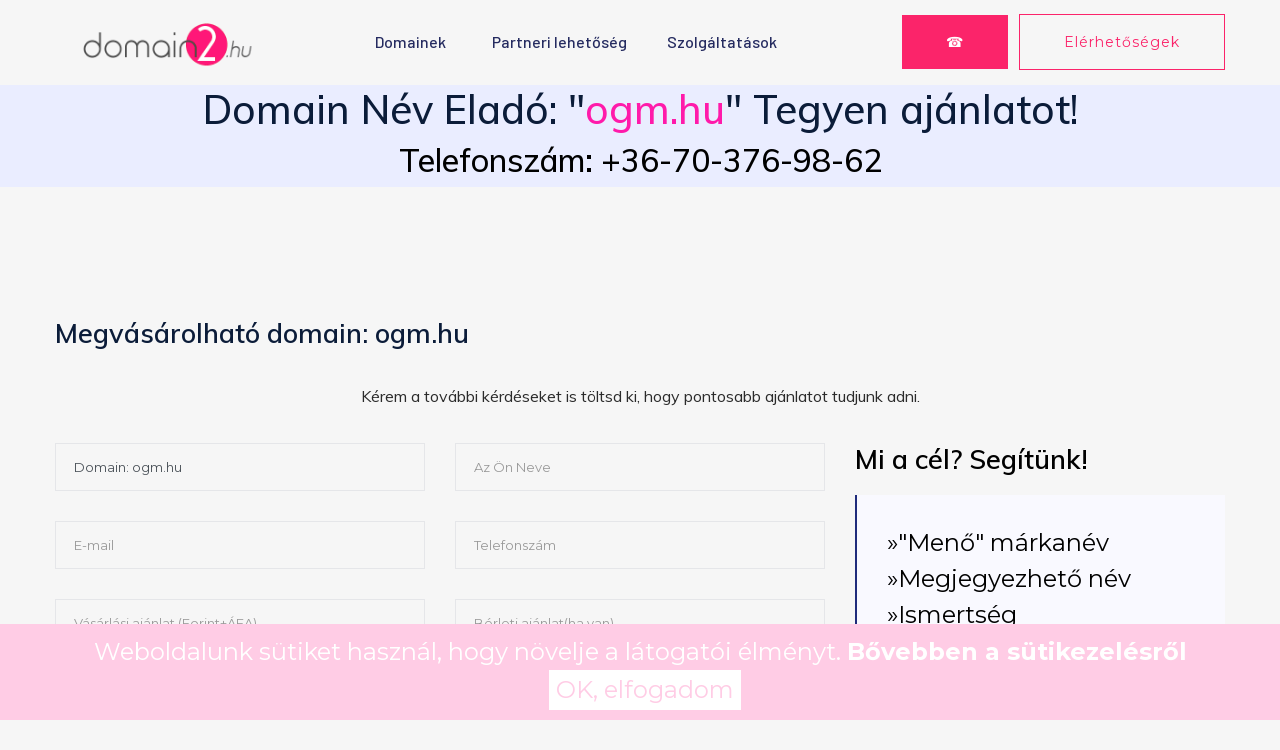

--- FILE ---
content_type: text/html; charset=UTF-8
request_url: https://domain2.hu/ogm.hu
body_size: 6358
content:
<!doctype html>
<html class="no-js" lang="zxx">
    <head>
        <meta charset="utf-8">
        <meta http-equiv="x-ua-compatible" content="ie=edge">
         <title>Domain2.hu A domain piactér</title>
        <meta name="description" content="">
        <meta name="viewport" content="width=device-width, initial-scale=1">
        <link rel="manifest" href="site.webmanifest">
		<link rel="shortcut icon" type="image/x-icon" href="https://domain2.hu/assets/img/favicon.ico">

		<!-- CSS here -->
            <link rel="stylesheet" href="https://domain2.hu/assets/css/bootstrap.min.css">
            <link rel="stylesheet" href="https://domain2.hu/assets/css/owl.carousel.min.css">
            <link rel="stylesheet" href="https://domain2.hu/assets/css/flaticon.css">
            <link rel="stylesheet" href="https://domain2.hu/assets/css/price_rangs.css">
            <link rel="stylesheet" href="https://domain2.hu/assets/css/slicknav.css">
            <link rel="stylesheet" href="https://domain2.hu/assets/css/animate.min.css">
            <link rel="stylesheet" href="https://domain2.hu/assets/css/magnific-popup.css">
            <link rel="stylesheet" href="https://domain2.hu/assets/css/fontawesome-all.min.css">
            <link rel="stylesheet" href="https://domain2.hu/assets/css/themify-icons.css">
            <link rel="stylesheet" href="https://domain2.hu/assets/css/slick.css">
            <link rel="stylesheet" href="https://domain2.hu/assets/css/nice-select.css">
            <link rel="stylesheet" href="https://domain2.hu/assets/css/style.css">

	<script type="text/javascript">
		var cookie_popup = (function(){
			var settings = {
				text: "Weboldalunk sütiket használ, hogy növelje a látogatói élményt.",
				url: "https://domain2.hu/adatvedelmi",
				caption: "Bővebben a sütikezelésről",
				button: "OK, elfogadom",
				background: "#FFCCE5",
				color: "white"
			}
			return settings;
		})();
	</script>
	<script type="text/javascript" src="https://domain2.hu/cookie-popup.js"></script>

   <script async src="https://pagead2.googlesyndication.com/pagead/js/adsbygoogle.js?client=ca-pub-4631098767999358"
     crossorigin="anonymous"></script>

   </head>


   </head>

   <body>
    <!-- Preloader Start -->
    <div id="preloader-active">
        <div class="preloader d-flex align-items-center justify-content-center">
            <div class="preloader-inner position-relative">
                <div class="preloader-circle"></div>
                <div class="preloader-img pere-text">
                    <img src="https://domain2.hu/images/logo2.png" alt="">
                </div>
            </div>
        </div>
    </div>
    <!-- Preloader Start -->
    <header>
        <!-- Header Start -->
       <div class="header-area header-transparrent">
           <div class="headder-top header-sticky">
                <div class="container">
                    <div class="row align-items-center">
                        <div class="col-lg-3 col-md-2">
                            <!-- Logo -->
                            <div class="logo">
                                <a href="https://domain2.hu"><img style="max-width: 220px" src="https://domain2.hu/images/logo2.png" alt=""></a>
                            </div>  
                        </div>
                        <div class="col-lg-9 col-md-9">
                            <div class="menu-wrapper">
                                <!-- Main-menu -->
                                <div class="main-menu">
                                    <nav class="d-none d-lg-block">
                                        <ul id="navigation">
                                            <li><a href="https://domain2.hu">Domainek</a></li>
                                            <li><a href="https://domain2.hu/partnereknek">Partneri lehetőség</a>
											<li><a href="https://domain2.hu/szolgaltatasok">Szolgáltatások</a>
											</li>
                                        </ul>
                                    </nav>
                                </div>          
                                <!-- Header-btn -->
                                <div class="header-btn d-none f-right d-lg-block">
								<a href="tel:+36703769862" id="phonenum2"  onmouseover="$(this).text('+3670-376-98-62');" onmouseout="$(this).text('☎');" class="btn head-btn1">☎</a>
                                    <a href="https://domain2.hu/contact" class="btn head-btn2">Elérhetőségek</a>
                                </div>
                            </div>
                        </div>
                        <!-- Mobile Menu -->
                        <div class="col-12">
                            <div class="mobile_menu d-block d-lg-none"></div>
                        </div>
                    </div>
                </div>
           </div>
       </div>
        <!-- Header End -->
    </header>

	
<style>
/* Webfont */
@import 'https://fonts.googleapis.com/css?family=Montserrat:400,700';

body {
  background-color: #f6f6f6;
  font-size: 24px;
  font-family: 'Montserrat', Helvetica Neue, Helvetica, sans-serif;
}

p {
  text-align: center;
  margin: 2em;
  color: #2b2b2b;
}
</style>


<script>
var el = document.getElementById('seconds');


    total = el.innerHTML,
    timeinterval = setInterval(function () {
        total = --total;

		if(total>1000)
		{
			return null;
		}
	
        el.textContent = total;
        if (total <= 0) {
            clearInterval(timeinterval);
             window.location = '';
        }
    }, 1000);
</script>



					<script src="https://ajax.googleapis.com/ajax/libs/jquery/2.1.1/jquery.min.js"></script>
					
					<script src='https://www.google.com/recaptcha/api.js?render=6LfDJdUbAAAAACbJ_eCuu0T5fHd_T9FadJquQnCb'></script>
						<script>  
							
							function submitform(event) {
								event.preventDefault();
								
								alldata_is_ok = true;
								
								if($("#formi input[name=r_name]").val() == ""){
									$("#formi input[name=r_name]").css('border-color', '#ff2a2a');
									alldata_is_ok = false;
								} else {
									$("#formi input[name=r_name]").css('border-color', '#ccc');
								}
								
								if($("#formi input[name=r_tel]").val() == ""){
									$("#formi input[name=r_tel]").css('border-color', '#ff2a2a');
									alldata_is_ok = false;
								} else {
									$("#formi input[name=r_tel]").css('border-color', '#ccc');
								}
								
								if($("#formi input[name=r_ajanlat_vasarlas]").val() == ""){
									$("#formi input[name=r_ajanlat_vasarlas]").css('border-color', '#ff2a2a');
									alldata_is_ok = false;
								} else {
									$("#formi input[name=r_ajanlat_vasarlas]").css('border-color', '#ccc');
								}
								
								if(!$("#formi #r_adatvedelmi").is(':checked')){
									$("#formi #r_adatvedelmi").parent().css('background-color', '#ffa9a9');
									alldata_is_ok = false;
									
								} else {
									$("#formi #r_adatvedelmi").parent().css('background-color', '#fff');
									
								}
								
								if(alldata_is_ok) {
								
								grecaptcha.ready(function() {
								  grecaptcha.execute('6LfDJdUbAAAAACbJ_eCuu0T5fHd_T9FadJquQnCb', {action: 'send_dom_mail'}).then(function(token) {
									  
									   $('#formi').prepend('<input type="hidden" name="token" value="' + token + '">');
										$('#formi').prepend('<input type="hidden" name="action" value="send_dom_mail">');
										
										
										$('#formi').unbind('submit').submit();
										
								  });
								});
								
								}
								
							}
							
							
							  
							
						
							function formSubmit(response) {
							  // submit the form
							}
						</script>	


	<script>
	


const digitalruby_exitpopup_options =
{
	element_id: '',
	background_element_id: '',
	top_only: false,
	click_outside_to_close: true,
	delay: 2000,
	path_regex: '',
	will_show: null,
	
	// internal
	delay_expired: false
};

function digitalruby_exitpopup_reset_flag()
{
	localStorage.setItem('digitalruby.exitpopup.can_show', '1');
}

function digitalruby_exitpopup_get(id, callback)
{
	var domEl = document.getElementById(id);
	if (domEl != null)
	{
		callback(domEl);
	}
}

function digitalruby_show_exit_popup()
{
	if (!digitalruby_exitpopup_options.delay_expired ||
		localStorage.getItem('digitalruby.exitpopup.can_show', '1') == '0')
	{
		return;
	}
	
	if (digitalruby_exitpopup_options.will_show != null)
	{
		const result = digitalruby_exitpopup_options.will_show();
		if (result === false)
		{
			return;
		}
	}
	
	localStorage.setItem('digitalruby.exitpopup.can_show', '0');
	digitalruby_exitpopup_get(digitalruby_exitpopup_options.background_element_id, function(e)
	{
		e.style.display = 'block';
	});
	digitalruby_exitpopup_get(digitalruby_exitpopup_options.element_id, function(e)
	{
		e.style.display = 'block';
	});
}

function digitalruby_hide_exit_popup()
{
	digitalruby_exitpopup_get(digitalruby_exitpopup_options.element_id, function(e)
	{
		e.style.display = 'none';
	});
	digitalruby_exitpopup_get(digitalruby_exitpopup_options.background_element_id, function(e)
	{
		e.style.display = 'none';
	});
}

// internal
{
	setTimeout(function()
	{
		const pre = digitalruby_exitpopup_options.path_regex;
		if (pre != null && pre != '')
		{
			const loc = window.location.pathname;
			const re = new RegExp(pre);
			if (!re.test(loc))
			{
				console.log("Path does not match filter, exit popup will not be initialized");
				return;
			}
		}
		
		function digitalruby_mouse_out(event)
		{
			//console.log('mouse out ' + event.clientX + ' ' + event.clientY);		
			if
			(
				// if exit through top bar
				event.clientY <= 1 ||
				// or exit somewhere else and we are allowing exit anywhere
				!digitalruby_exitpopup_options.top_only
			)
			{
				digitalruby_show_exit_popup();
			}
		}
		
		function digitalruby_mouse_click(event)
		{
			digitalruby_exitpopup_get(digitalruby_exitpopup_options.element_id, function(e)
			{
				if (e.style.display == 'block')
				{
					const rect = e.getBoundingClientRect();
					if (event.clientX >= rect.left &&
						event.clientX <= rect.right &&
						event.clientY >= rect.top &&
						event.clientY <= rect.bottom)
					{
						// in popup, ignore
					}
					else if (digitalruby_exitpopup_options.click_outside_to_close)
					{
						digitalruby_hide_exit_popup();
					}
				}
			});
		}

		//document.addEventListener("mouseout", digitalruby_mouse_out);
		document.documentElement.addEventListener("mouseleave", digitalruby_mouse_out);
		document.documentElement.addEventListener("click", digitalruby_mouse_click);
	
		if (digitalruby_exitpopup_options.delay > 0)
		{
			setTimeout(function()
			{
				digitalruby_exitpopup_options.delay_expired = true;
			}, digitalruby_exitpopup_options.delay);
		}
		else
		{
			digitalruby_exitpopup_options.delay_expired = true;
		}
		
	}, 100);
}


	
	
  const opt = digitalruby_exitpopup_options;
  // popup ID
  opt.element_id = 'digitalruby_exitpopup_div';
  // background ID
  opt.background_element_id = 'digitalruby_exitpopup_div_background'; 
  // true = detect exit intent only if the mouse is moved on the top address bar
  opt.top_only = false;
  // whether to close the popup on click outside
  opt.click_outside_to_close = true; 
  // time to wait before trigger the exit intent detecting
  opt.delay = 1000;
  // ignore specific pages
  opt.path_regex = '';
  // execute a callback before the popup shows
  opt.will_show = function()
  {
    console.log('popup showing');
  };

</script>


		
		
		<main>


    <div style="max-height: 200px">
            <!-- Mobile Menu -->
           
                <div  data-background="assets/img/hero/h1_hero2.jpg">
                    <div class="container">
                        <div class="row">
                            <div class="col-xl-12 col-lg-12 col-md-12">
                                <div class="hero__caption" style="text-align: center !important;">
                                    <h1>Domain Név Eladó: "<font color="#FF1AAA">ogm.hu</font>"  Tegyen ajánlatot!</h1>
									<h1><h2><a href="tel:+36703769862"><font color="black">Telefonszám: +36-70-376-98-62</font></a></h2></h1>
                                </div>
                            </div>
                        </div>
                        <!-- Search Box -->
   
                    </div>
                </div>
          
        </div>
        <!-- slider Area End-->










		
		
		
		
		
		





<section class="contact-section">	
            <div class="container">
                <div class=" d-sm-block mb-5 pb-4">


                <div class="row">
                    <div class="col-sm-12">
					
                        <h2 class="contact-title">Megvásárolható domain: ogm.hu</h2>
						
						<p>Kérem a további kérdéseket is töltsd ki, hogy pontosabb ajánlatot tudjunk adni. </p>
                    </div>
		


<div class="col-lg-8">

<form method="POST" id="formi" class="form-contact contact_form" id="contactForm" novalidate="novalidate">


      


	  <div class="row">
                                <div class="col-sm-6">
  <div class="form-group">
									


		<input required value="Domain: ogm.hu" type="text" class="form-control" placeholder="" name="r_domain"  disabled />
		
		</div>
	</div>
	
	

	<div class="col-sm-6"> 
           <div class="form-group">
									
		
		<input  required type="text" class="form-control" placeholder="Az Ön Neve" id="r_name" name="r_name" />
	
		
	</div></div>
	<div class="col-sm-6"> 
 <div class="form-group">
		<input   type="email" class="form-control" placeholder="E-mail" id="r_email" name="r_email" />
		</div>
	
	</div>
		
	
	



<div class="col-sm-6"> 
 <div class="form-group">
		<input   required type="text" class="form-control" placeholder="Telefonszám" id="r_tel"  name="r_tel" />	</div>
		
	
	</div>


<div class="col-sm-6"> 
 <div class="form-group">
		<input required type="number" class="form-control" placeholder="Vásárlási ajánlat (Forint+ÁFA)" name="r_ajanlat_vasarlas"  id="r_ajanlat_vasarlas" />
		
		</div>
	</div>	

<div class="col-sm-6"> 
 <div class="form-group">
		<input  type="number" class="form-control"placeholder="Bérleti ajánlat(ha van)" name="r_ajanlat_berles" id="r_ajanlat_berles" />
		</div>
	</div>	

	
<div class="col-sm-12"> 
 <div class="form-group">
		<textarea type="text" class="form-control" style="resize: vertical !important;height:100px !important;" name="r_ajanlat" placeholder="Ajánlat részletei"></textarea>
		
		</div>
	</div>
	

<div class="col-sm-6"> 
 <div class="form-group"><label>
		<a href='https://domain2.hu/adatvedelmi'><font color="black">Adatvédelmi nyilatkozat</a> elfogadása*</font></label>
		<br />
		<small  class="form-text text-muted">Az űrlap elküldése nem kötelezi semmire, az adatokat bizalmasan kezeljük</small>
		</div>
	</div>		
		
		
<div class="col-sm-6"> 
 <div class="form-group">
		<input  required type="checkbox" id="r_adatvedelmi" />
		</div>
	</div>				




	
<style>
	div.g-recaptcha div {
		margin: 0 auto;
	}
</style>
<div class="col-sm-12"> 
 <div class="form-group"> 


	  <button  id="osbutt" class="btn btn-primary"
value="1"  name="r_sendmail_button" type="submit" onclick="submitform(event)" >Elküldés</button>	
</div> 
	  

</div> 
</div>
</form>
</div>



 



<div class="col-lg-4">

<a target="_blank" href="https://domain2.hu/szolgaltatasok">
 <h2 class="contact-title"><font color="black">Mi a cél? Segítünk!</font></h2>
 <blockquote class="generic-blockquote">
 <ul>	
	<li><font color="black">»"Menő" márkanév</font></li>
	<li><font color="black">»Megjegyezhető név</font></li>
	<li><font color="black">»Ismertség</font></li>
	<li><font color="black">»Több ügyfél</font></li>
	<li><font color="black">»Több látogató</font></li>
	<li><font color="black">»SEO</font></li>
	<li><font color="black">»Hatékonyabb PPC</font></li>
 </ul>
 </blockquote>
 </a>
 
</div>
	</div>


	</div> </div> 
				

<script>

function onsubmit_check()
{
	if(!$("#r_adatvedelmi").is(':checked') || $("#r_name").is(":empty") || $("#r_email").is(":empty") || $("#r_tel").is(":empty"))
	{
		//alert("Nincs minden kitöltve.");
		//return false;
	}
	else 
	{
		
		 $("#hiddenbutton").show();
		//return true;
		//onSubmit();
	}


}

</script>			
			
</div>



	</div></div>	
	

	
		</section> 
		
		


		

<div class="online-cv cv-bg section-overly pt-90 pb-120" data-background="assets/img/gallery/cv_bg.jpg" style="background-image: url(&quot;assets/img/gallery/cv_bg.jpg&quot;);">
            <div class="container">
                <div class="row justify-content-center">
                    <div class="col-xl-10">
                        <div class="cv-caption text-center">
                            
                            <p class="pera2">Elakadtál a domain kiválasztásában? Segítünk!</p>
                            <a href="https://domain2.hu/uj/contact" class="border-btn2 border-btn4">Kapcsolat</a>
                        </div>
                    </div>
                </div>
            </div>
        </div>
		
		</main>
		
		
		
<div id="digitalruby_exitpopup_div" style="width: 80% !important;height:80% !important;">
 
 <h1 style="text-align: center !important"> Biztos hagyod, hogy másé legyen a  "ogm.hu</font>" domain név? ne hagyd elúszni! 
</h1>
									<h1 style="text-align: center !important"><a href="tel:+36703769862"><font color="black">Hívj minket! +36-70-376-98-62
									</font></a></h1>
                              
  <!-- Close Button OPTIONAL --><br /><br />
  <p style="text-align: center !important">
  <input type="button" class="genric-btn success radius" value="Vissza" onclick="digitalruby_hide_exit_popup();" /></p>
</div>



<style>
#digitalruby_exitpopup_div {
  display: none;
  position: fixed;
  z-index: 999;
  padding: 2rem;
  background-color: #FF1AAA;
  color: #FFFFFF;
  left: 50%;
  top: 50%;
  transform: translate(-50%, -50%);
  width: 80%;
  height: 80%;
  filter: drop-shadow(0px 0px 10px black);
}
#digitalruby_exitpopup_div_background {
  display: none;
  position: fixed;
  background-color: rgba(20, 20, 20, 0.5);
  z-index: 0;
  transform: translate(0%, 0%);
  left: 0;
  top: 0;
  width: 80%;
  height: 80%;
}
</style>


<script>
$( document ).ready(function() {

digitalruby_exitpopup_reset_flag();
 

});
</script>



<div id="digitalruby_exitpopup_div_background"></div>
   <footer>
        <!-- Footer Start-->
        <div class="footer-area footer-bg footer-padding">
            <div class="container">
                <div class="row d-flex justify-content-between">
                    <div class="col-xl-3 col-lg-3 col-md-4 col-sm-6">
                       
                    </div>
                    <div class="col-xl-3 col-lg-3 col-md-4 col-sm-5">
                        <div class="single-footer-caption mb-50">
                            <div class="footer-tittle">
                                <h4>Elérhetőségek</h4>
                                <ul>
                                    <li>
                              
                                    </li>
                                    <li><a href="tel:+36703769862">Tel : +36 70 376 9862</a></li>
									 <li><a href="https://domain2.hu/contact">E-mail</a></li>
                                 
                                </ul>
                            </div>

                        </div>
                    </div>
	
                    <div class="col-xl-3 col-lg-3 col-md-4 col-sm-5">
                        <div class="single-footer-caption mb-50">
                            <div class="footer-tittle">
                                <h4>Értesítés</h4>
                                <ul>
                                    <li>
                              
                                    </li>
                                    <li><a href="https://domain2.hu/rss">RSS</a></li>
								
                                 
                                </ul>
                            </div>

                        </div>
                    </div>
                    <div class="col-xl-3 col-lg-3 col-md-4 col-sm-5">
                        <div class="single-footer-caption mb-50">
                            <div class="footer-tittle">
                                <h4>Feltételek</h4>
                                <ul>
                                    <li>
                              
                                    </li>
                                    <li><a href="https://domain2.hu/adatvedelmi">Adatvédelmi Nyilatkozat</a></li>
									  <li><a href="https://domain2.hu/aszf">ÁSZF</a></li>
                                 
                                </ul>
                            </div>

                        </div>
                    </div>



                </div>
               <!--  -->

            </div>
        </div>
        <!-- footer-bottom area -->
        <div class="footer-bottom-area footer-bg">
            <div class="container">
                <div class="footer-border">
                     <div class="row d-flex justify-content-between align-items-center">
                         <div class="col-xl-10 col-lg-10 ">
                             <div class="footer-copy-right">
                                 <p><!-- Link back to Colorlib can't be removed. Template is licensed under CC BY 3.0. -->
  Copyright &copy;<script>document.write(new Date().getFullYear());</script>
  <!-- Link back to Colorlib can't be removed. Template is licensed under CC BY 3.0. --></p>
                             </div>
                         </div>
						 
						 
                         <div class="col-xl-2 col-lg-2">
                             <div class="footer-social f-right">
                                 <a href="https://www.facebook.com/people/Domain2hu/100044458183145/"><i class="fab fa-facebook-f"></i></a>
								 
								                              </div>
                         </div>
						 
                     </div>
                </div>
            </div>
        </div>
        <!-- Footer End-->
    </footer>

  <!-- JS here -->
	
		<!-- All JS Custom Plugins Link Here here -->
        <script src="https://domain2.hu/assets/js/vendor/modernizr-3.5.0.min.js"></script>
		<!-- Jquery, Popper, Bootstrap -->
		<script src="https://domain2.hu/assets/js/vendor/jquery-1.12.4.min.js"></script>
        <script src="https://domain2.hu/assets/js/popper.min.js"></script>
        <script src="https://domain2.hu/assets/js/bootstrap.min.js"></script>
	    <!-- Jquery Mobile Menu -->
        <script src="https://domain2.hu/assets/js/jquery.slicknav.min.js"></script>

		<!-- Jquery Slick , Owl-Carousel Plugins -->
        <script src="https://domain2.hu/assets/js/owl.carousel.min.js"></script>
        <script src="https://domain2.hu/assets/js/slick.min.js"></script>
        <script src="https://domain2.hu/assets/js/price_rangs.js"></script>
        
		<!-- One Page, Animated-HeadLin -->
        <script src="https://domain2.hu/assets/js/wow.min.js"></script>
		<script src="https://domain2.hu/assets/js/animated.headline.js"></script>
        <script src="https://domain2.hu/assets/js/jquery.magnific-popup.js"></script>

		<!-- Scrollup, nice-select, sticky -->
        <script src="https://domain2.hu/assets/js/jquery.scrollUp.min.js"></script>
        <script src="https://domain2.hu/assets/js/jquery.nice-select.min.js"></script>
		<script src="https://domain2.hu/assets/js/jquery.sticky.js"></script>
        
        <!-- contact js -->
        <script src="https://domain2.hu/assets/js/contact.js"></script>
        <script src="https://domain2.hu/assets/js/jquery.form.js"></script>
        <script src="https://domain2.hu/assets/js/jquery.validate.min.js"></script>
        <script src="https://domain2.hu/assets/js/mail-script.js"></script>
        <script src="https://domain2.hu/assets/js/jquery.ajaxchimp.min.js"></script>
        
		<!-- Jquery Plugins, main Jquery -->	
        <script src="https://domain2.hu/assets/js/plugins.js"></script>
        <script src="https://domain2.hu/assets/js/main.js"></script>
        
    </body>
</html>

--- FILE ---
content_type: text/html; charset=utf-8
request_url: https://www.google.com/recaptcha/api2/anchor?ar=1&k=6LfDJdUbAAAAACbJ_eCuu0T5fHd_T9FadJquQnCb&co=aHR0cHM6Ly9kb21haW4yLmh1OjQ0Mw..&hl=en&v=N67nZn4AqZkNcbeMu4prBgzg&size=invisible&anchor-ms=20000&execute-ms=30000&cb=dbh3nydmjvg
body_size: 49013
content:
<!DOCTYPE HTML><html dir="ltr" lang="en"><head><meta http-equiv="Content-Type" content="text/html; charset=UTF-8">
<meta http-equiv="X-UA-Compatible" content="IE=edge">
<title>reCAPTCHA</title>
<style type="text/css">
/* cyrillic-ext */
@font-face {
  font-family: 'Roboto';
  font-style: normal;
  font-weight: 400;
  font-stretch: 100%;
  src: url(//fonts.gstatic.com/s/roboto/v48/KFO7CnqEu92Fr1ME7kSn66aGLdTylUAMa3GUBHMdazTgWw.woff2) format('woff2');
  unicode-range: U+0460-052F, U+1C80-1C8A, U+20B4, U+2DE0-2DFF, U+A640-A69F, U+FE2E-FE2F;
}
/* cyrillic */
@font-face {
  font-family: 'Roboto';
  font-style: normal;
  font-weight: 400;
  font-stretch: 100%;
  src: url(//fonts.gstatic.com/s/roboto/v48/KFO7CnqEu92Fr1ME7kSn66aGLdTylUAMa3iUBHMdazTgWw.woff2) format('woff2');
  unicode-range: U+0301, U+0400-045F, U+0490-0491, U+04B0-04B1, U+2116;
}
/* greek-ext */
@font-face {
  font-family: 'Roboto';
  font-style: normal;
  font-weight: 400;
  font-stretch: 100%;
  src: url(//fonts.gstatic.com/s/roboto/v48/KFO7CnqEu92Fr1ME7kSn66aGLdTylUAMa3CUBHMdazTgWw.woff2) format('woff2');
  unicode-range: U+1F00-1FFF;
}
/* greek */
@font-face {
  font-family: 'Roboto';
  font-style: normal;
  font-weight: 400;
  font-stretch: 100%;
  src: url(//fonts.gstatic.com/s/roboto/v48/KFO7CnqEu92Fr1ME7kSn66aGLdTylUAMa3-UBHMdazTgWw.woff2) format('woff2');
  unicode-range: U+0370-0377, U+037A-037F, U+0384-038A, U+038C, U+038E-03A1, U+03A3-03FF;
}
/* math */
@font-face {
  font-family: 'Roboto';
  font-style: normal;
  font-weight: 400;
  font-stretch: 100%;
  src: url(//fonts.gstatic.com/s/roboto/v48/KFO7CnqEu92Fr1ME7kSn66aGLdTylUAMawCUBHMdazTgWw.woff2) format('woff2');
  unicode-range: U+0302-0303, U+0305, U+0307-0308, U+0310, U+0312, U+0315, U+031A, U+0326-0327, U+032C, U+032F-0330, U+0332-0333, U+0338, U+033A, U+0346, U+034D, U+0391-03A1, U+03A3-03A9, U+03B1-03C9, U+03D1, U+03D5-03D6, U+03F0-03F1, U+03F4-03F5, U+2016-2017, U+2034-2038, U+203C, U+2040, U+2043, U+2047, U+2050, U+2057, U+205F, U+2070-2071, U+2074-208E, U+2090-209C, U+20D0-20DC, U+20E1, U+20E5-20EF, U+2100-2112, U+2114-2115, U+2117-2121, U+2123-214F, U+2190, U+2192, U+2194-21AE, U+21B0-21E5, U+21F1-21F2, U+21F4-2211, U+2213-2214, U+2216-22FF, U+2308-230B, U+2310, U+2319, U+231C-2321, U+2336-237A, U+237C, U+2395, U+239B-23B7, U+23D0, U+23DC-23E1, U+2474-2475, U+25AF, U+25B3, U+25B7, U+25BD, U+25C1, U+25CA, U+25CC, U+25FB, U+266D-266F, U+27C0-27FF, U+2900-2AFF, U+2B0E-2B11, U+2B30-2B4C, U+2BFE, U+3030, U+FF5B, U+FF5D, U+1D400-1D7FF, U+1EE00-1EEFF;
}
/* symbols */
@font-face {
  font-family: 'Roboto';
  font-style: normal;
  font-weight: 400;
  font-stretch: 100%;
  src: url(//fonts.gstatic.com/s/roboto/v48/KFO7CnqEu92Fr1ME7kSn66aGLdTylUAMaxKUBHMdazTgWw.woff2) format('woff2');
  unicode-range: U+0001-000C, U+000E-001F, U+007F-009F, U+20DD-20E0, U+20E2-20E4, U+2150-218F, U+2190, U+2192, U+2194-2199, U+21AF, U+21E6-21F0, U+21F3, U+2218-2219, U+2299, U+22C4-22C6, U+2300-243F, U+2440-244A, U+2460-24FF, U+25A0-27BF, U+2800-28FF, U+2921-2922, U+2981, U+29BF, U+29EB, U+2B00-2BFF, U+4DC0-4DFF, U+FFF9-FFFB, U+10140-1018E, U+10190-1019C, U+101A0, U+101D0-101FD, U+102E0-102FB, U+10E60-10E7E, U+1D2C0-1D2D3, U+1D2E0-1D37F, U+1F000-1F0FF, U+1F100-1F1AD, U+1F1E6-1F1FF, U+1F30D-1F30F, U+1F315, U+1F31C, U+1F31E, U+1F320-1F32C, U+1F336, U+1F378, U+1F37D, U+1F382, U+1F393-1F39F, U+1F3A7-1F3A8, U+1F3AC-1F3AF, U+1F3C2, U+1F3C4-1F3C6, U+1F3CA-1F3CE, U+1F3D4-1F3E0, U+1F3ED, U+1F3F1-1F3F3, U+1F3F5-1F3F7, U+1F408, U+1F415, U+1F41F, U+1F426, U+1F43F, U+1F441-1F442, U+1F444, U+1F446-1F449, U+1F44C-1F44E, U+1F453, U+1F46A, U+1F47D, U+1F4A3, U+1F4B0, U+1F4B3, U+1F4B9, U+1F4BB, U+1F4BF, U+1F4C8-1F4CB, U+1F4D6, U+1F4DA, U+1F4DF, U+1F4E3-1F4E6, U+1F4EA-1F4ED, U+1F4F7, U+1F4F9-1F4FB, U+1F4FD-1F4FE, U+1F503, U+1F507-1F50B, U+1F50D, U+1F512-1F513, U+1F53E-1F54A, U+1F54F-1F5FA, U+1F610, U+1F650-1F67F, U+1F687, U+1F68D, U+1F691, U+1F694, U+1F698, U+1F6AD, U+1F6B2, U+1F6B9-1F6BA, U+1F6BC, U+1F6C6-1F6CF, U+1F6D3-1F6D7, U+1F6E0-1F6EA, U+1F6F0-1F6F3, U+1F6F7-1F6FC, U+1F700-1F7FF, U+1F800-1F80B, U+1F810-1F847, U+1F850-1F859, U+1F860-1F887, U+1F890-1F8AD, U+1F8B0-1F8BB, U+1F8C0-1F8C1, U+1F900-1F90B, U+1F93B, U+1F946, U+1F984, U+1F996, U+1F9E9, U+1FA00-1FA6F, U+1FA70-1FA7C, U+1FA80-1FA89, U+1FA8F-1FAC6, U+1FACE-1FADC, U+1FADF-1FAE9, U+1FAF0-1FAF8, U+1FB00-1FBFF;
}
/* vietnamese */
@font-face {
  font-family: 'Roboto';
  font-style: normal;
  font-weight: 400;
  font-stretch: 100%;
  src: url(//fonts.gstatic.com/s/roboto/v48/KFO7CnqEu92Fr1ME7kSn66aGLdTylUAMa3OUBHMdazTgWw.woff2) format('woff2');
  unicode-range: U+0102-0103, U+0110-0111, U+0128-0129, U+0168-0169, U+01A0-01A1, U+01AF-01B0, U+0300-0301, U+0303-0304, U+0308-0309, U+0323, U+0329, U+1EA0-1EF9, U+20AB;
}
/* latin-ext */
@font-face {
  font-family: 'Roboto';
  font-style: normal;
  font-weight: 400;
  font-stretch: 100%;
  src: url(//fonts.gstatic.com/s/roboto/v48/KFO7CnqEu92Fr1ME7kSn66aGLdTylUAMa3KUBHMdazTgWw.woff2) format('woff2');
  unicode-range: U+0100-02BA, U+02BD-02C5, U+02C7-02CC, U+02CE-02D7, U+02DD-02FF, U+0304, U+0308, U+0329, U+1D00-1DBF, U+1E00-1E9F, U+1EF2-1EFF, U+2020, U+20A0-20AB, U+20AD-20C0, U+2113, U+2C60-2C7F, U+A720-A7FF;
}
/* latin */
@font-face {
  font-family: 'Roboto';
  font-style: normal;
  font-weight: 400;
  font-stretch: 100%;
  src: url(//fonts.gstatic.com/s/roboto/v48/KFO7CnqEu92Fr1ME7kSn66aGLdTylUAMa3yUBHMdazQ.woff2) format('woff2');
  unicode-range: U+0000-00FF, U+0131, U+0152-0153, U+02BB-02BC, U+02C6, U+02DA, U+02DC, U+0304, U+0308, U+0329, U+2000-206F, U+20AC, U+2122, U+2191, U+2193, U+2212, U+2215, U+FEFF, U+FFFD;
}
/* cyrillic-ext */
@font-face {
  font-family: 'Roboto';
  font-style: normal;
  font-weight: 500;
  font-stretch: 100%;
  src: url(//fonts.gstatic.com/s/roboto/v48/KFO7CnqEu92Fr1ME7kSn66aGLdTylUAMa3GUBHMdazTgWw.woff2) format('woff2');
  unicode-range: U+0460-052F, U+1C80-1C8A, U+20B4, U+2DE0-2DFF, U+A640-A69F, U+FE2E-FE2F;
}
/* cyrillic */
@font-face {
  font-family: 'Roboto';
  font-style: normal;
  font-weight: 500;
  font-stretch: 100%;
  src: url(//fonts.gstatic.com/s/roboto/v48/KFO7CnqEu92Fr1ME7kSn66aGLdTylUAMa3iUBHMdazTgWw.woff2) format('woff2');
  unicode-range: U+0301, U+0400-045F, U+0490-0491, U+04B0-04B1, U+2116;
}
/* greek-ext */
@font-face {
  font-family: 'Roboto';
  font-style: normal;
  font-weight: 500;
  font-stretch: 100%;
  src: url(//fonts.gstatic.com/s/roboto/v48/KFO7CnqEu92Fr1ME7kSn66aGLdTylUAMa3CUBHMdazTgWw.woff2) format('woff2');
  unicode-range: U+1F00-1FFF;
}
/* greek */
@font-face {
  font-family: 'Roboto';
  font-style: normal;
  font-weight: 500;
  font-stretch: 100%;
  src: url(//fonts.gstatic.com/s/roboto/v48/KFO7CnqEu92Fr1ME7kSn66aGLdTylUAMa3-UBHMdazTgWw.woff2) format('woff2');
  unicode-range: U+0370-0377, U+037A-037F, U+0384-038A, U+038C, U+038E-03A1, U+03A3-03FF;
}
/* math */
@font-face {
  font-family: 'Roboto';
  font-style: normal;
  font-weight: 500;
  font-stretch: 100%;
  src: url(//fonts.gstatic.com/s/roboto/v48/KFO7CnqEu92Fr1ME7kSn66aGLdTylUAMawCUBHMdazTgWw.woff2) format('woff2');
  unicode-range: U+0302-0303, U+0305, U+0307-0308, U+0310, U+0312, U+0315, U+031A, U+0326-0327, U+032C, U+032F-0330, U+0332-0333, U+0338, U+033A, U+0346, U+034D, U+0391-03A1, U+03A3-03A9, U+03B1-03C9, U+03D1, U+03D5-03D6, U+03F0-03F1, U+03F4-03F5, U+2016-2017, U+2034-2038, U+203C, U+2040, U+2043, U+2047, U+2050, U+2057, U+205F, U+2070-2071, U+2074-208E, U+2090-209C, U+20D0-20DC, U+20E1, U+20E5-20EF, U+2100-2112, U+2114-2115, U+2117-2121, U+2123-214F, U+2190, U+2192, U+2194-21AE, U+21B0-21E5, U+21F1-21F2, U+21F4-2211, U+2213-2214, U+2216-22FF, U+2308-230B, U+2310, U+2319, U+231C-2321, U+2336-237A, U+237C, U+2395, U+239B-23B7, U+23D0, U+23DC-23E1, U+2474-2475, U+25AF, U+25B3, U+25B7, U+25BD, U+25C1, U+25CA, U+25CC, U+25FB, U+266D-266F, U+27C0-27FF, U+2900-2AFF, U+2B0E-2B11, U+2B30-2B4C, U+2BFE, U+3030, U+FF5B, U+FF5D, U+1D400-1D7FF, U+1EE00-1EEFF;
}
/* symbols */
@font-face {
  font-family: 'Roboto';
  font-style: normal;
  font-weight: 500;
  font-stretch: 100%;
  src: url(//fonts.gstatic.com/s/roboto/v48/KFO7CnqEu92Fr1ME7kSn66aGLdTylUAMaxKUBHMdazTgWw.woff2) format('woff2');
  unicode-range: U+0001-000C, U+000E-001F, U+007F-009F, U+20DD-20E0, U+20E2-20E4, U+2150-218F, U+2190, U+2192, U+2194-2199, U+21AF, U+21E6-21F0, U+21F3, U+2218-2219, U+2299, U+22C4-22C6, U+2300-243F, U+2440-244A, U+2460-24FF, U+25A0-27BF, U+2800-28FF, U+2921-2922, U+2981, U+29BF, U+29EB, U+2B00-2BFF, U+4DC0-4DFF, U+FFF9-FFFB, U+10140-1018E, U+10190-1019C, U+101A0, U+101D0-101FD, U+102E0-102FB, U+10E60-10E7E, U+1D2C0-1D2D3, U+1D2E0-1D37F, U+1F000-1F0FF, U+1F100-1F1AD, U+1F1E6-1F1FF, U+1F30D-1F30F, U+1F315, U+1F31C, U+1F31E, U+1F320-1F32C, U+1F336, U+1F378, U+1F37D, U+1F382, U+1F393-1F39F, U+1F3A7-1F3A8, U+1F3AC-1F3AF, U+1F3C2, U+1F3C4-1F3C6, U+1F3CA-1F3CE, U+1F3D4-1F3E0, U+1F3ED, U+1F3F1-1F3F3, U+1F3F5-1F3F7, U+1F408, U+1F415, U+1F41F, U+1F426, U+1F43F, U+1F441-1F442, U+1F444, U+1F446-1F449, U+1F44C-1F44E, U+1F453, U+1F46A, U+1F47D, U+1F4A3, U+1F4B0, U+1F4B3, U+1F4B9, U+1F4BB, U+1F4BF, U+1F4C8-1F4CB, U+1F4D6, U+1F4DA, U+1F4DF, U+1F4E3-1F4E6, U+1F4EA-1F4ED, U+1F4F7, U+1F4F9-1F4FB, U+1F4FD-1F4FE, U+1F503, U+1F507-1F50B, U+1F50D, U+1F512-1F513, U+1F53E-1F54A, U+1F54F-1F5FA, U+1F610, U+1F650-1F67F, U+1F687, U+1F68D, U+1F691, U+1F694, U+1F698, U+1F6AD, U+1F6B2, U+1F6B9-1F6BA, U+1F6BC, U+1F6C6-1F6CF, U+1F6D3-1F6D7, U+1F6E0-1F6EA, U+1F6F0-1F6F3, U+1F6F7-1F6FC, U+1F700-1F7FF, U+1F800-1F80B, U+1F810-1F847, U+1F850-1F859, U+1F860-1F887, U+1F890-1F8AD, U+1F8B0-1F8BB, U+1F8C0-1F8C1, U+1F900-1F90B, U+1F93B, U+1F946, U+1F984, U+1F996, U+1F9E9, U+1FA00-1FA6F, U+1FA70-1FA7C, U+1FA80-1FA89, U+1FA8F-1FAC6, U+1FACE-1FADC, U+1FADF-1FAE9, U+1FAF0-1FAF8, U+1FB00-1FBFF;
}
/* vietnamese */
@font-face {
  font-family: 'Roboto';
  font-style: normal;
  font-weight: 500;
  font-stretch: 100%;
  src: url(//fonts.gstatic.com/s/roboto/v48/KFO7CnqEu92Fr1ME7kSn66aGLdTylUAMa3OUBHMdazTgWw.woff2) format('woff2');
  unicode-range: U+0102-0103, U+0110-0111, U+0128-0129, U+0168-0169, U+01A0-01A1, U+01AF-01B0, U+0300-0301, U+0303-0304, U+0308-0309, U+0323, U+0329, U+1EA0-1EF9, U+20AB;
}
/* latin-ext */
@font-face {
  font-family: 'Roboto';
  font-style: normal;
  font-weight: 500;
  font-stretch: 100%;
  src: url(//fonts.gstatic.com/s/roboto/v48/KFO7CnqEu92Fr1ME7kSn66aGLdTylUAMa3KUBHMdazTgWw.woff2) format('woff2');
  unicode-range: U+0100-02BA, U+02BD-02C5, U+02C7-02CC, U+02CE-02D7, U+02DD-02FF, U+0304, U+0308, U+0329, U+1D00-1DBF, U+1E00-1E9F, U+1EF2-1EFF, U+2020, U+20A0-20AB, U+20AD-20C0, U+2113, U+2C60-2C7F, U+A720-A7FF;
}
/* latin */
@font-face {
  font-family: 'Roboto';
  font-style: normal;
  font-weight: 500;
  font-stretch: 100%;
  src: url(//fonts.gstatic.com/s/roboto/v48/KFO7CnqEu92Fr1ME7kSn66aGLdTylUAMa3yUBHMdazQ.woff2) format('woff2');
  unicode-range: U+0000-00FF, U+0131, U+0152-0153, U+02BB-02BC, U+02C6, U+02DA, U+02DC, U+0304, U+0308, U+0329, U+2000-206F, U+20AC, U+2122, U+2191, U+2193, U+2212, U+2215, U+FEFF, U+FFFD;
}
/* cyrillic-ext */
@font-face {
  font-family: 'Roboto';
  font-style: normal;
  font-weight: 900;
  font-stretch: 100%;
  src: url(//fonts.gstatic.com/s/roboto/v48/KFO7CnqEu92Fr1ME7kSn66aGLdTylUAMa3GUBHMdazTgWw.woff2) format('woff2');
  unicode-range: U+0460-052F, U+1C80-1C8A, U+20B4, U+2DE0-2DFF, U+A640-A69F, U+FE2E-FE2F;
}
/* cyrillic */
@font-face {
  font-family: 'Roboto';
  font-style: normal;
  font-weight: 900;
  font-stretch: 100%;
  src: url(//fonts.gstatic.com/s/roboto/v48/KFO7CnqEu92Fr1ME7kSn66aGLdTylUAMa3iUBHMdazTgWw.woff2) format('woff2');
  unicode-range: U+0301, U+0400-045F, U+0490-0491, U+04B0-04B1, U+2116;
}
/* greek-ext */
@font-face {
  font-family: 'Roboto';
  font-style: normal;
  font-weight: 900;
  font-stretch: 100%;
  src: url(//fonts.gstatic.com/s/roboto/v48/KFO7CnqEu92Fr1ME7kSn66aGLdTylUAMa3CUBHMdazTgWw.woff2) format('woff2');
  unicode-range: U+1F00-1FFF;
}
/* greek */
@font-face {
  font-family: 'Roboto';
  font-style: normal;
  font-weight: 900;
  font-stretch: 100%;
  src: url(//fonts.gstatic.com/s/roboto/v48/KFO7CnqEu92Fr1ME7kSn66aGLdTylUAMa3-UBHMdazTgWw.woff2) format('woff2');
  unicode-range: U+0370-0377, U+037A-037F, U+0384-038A, U+038C, U+038E-03A1, U+03A3-03FF;
}
/* math */
@font-face {
  font-family: 'Roboto';
  font-style: normal;
  font-weight: 900;
  font-stretch: 100%;
  src: url(//fonts.gstatic.com/s/roboto/v48/KFO7CnqEu92Fr1ME7kSn66aGLdTylUAMawCUBHMdazTgWw.woff2) format('woff2');
  unicode-range: U+0302-0303, U+0305, U+0307-0308, U+0310, U+0312, U+0315, U+031A, U+0326-0327, U+032C, U+032F-0330, U+0332-0333, U+0338, U+033A, U+0346, U+034D, U+0391-03A1, U+03A3-03A9, U+03B1-03C9, U+03D1, U+03D5-03D6, U+03F0-03F1, U+03F4-03F5, U+2016-2017, U+2034-2038, U+203C, U+2040, U+2043, U+2047, U+2050, U+2057, U+205F, U+2070-2071, U+2074-208E, U+2090-209C, U+20D0-20DC, U+20E1, U+20E5-20EF, U+2100-2112, U+2114-2115, U+2117-2121, U+2123-214F, U+2190, U+2192, U+2194-21AE, U+21B0-21E5, U+21F1-21F2, U+21F4-2211, U+2213-2214, U+2216-22FF, U+2308-230B, U+2310, U+2319, U+231C-2321, U+2336-237A, U+237C, U+2395, U+239B-23B7, U+23D0, U+23DC-23E1, U+2474-2475, U+25AF, U+25B3, U+25B7, U+25BD, U+25C1, U+25CA, U+25CC, U+25FB, U+266D-266F, U+27C0-27FF, U+2900-2AFF, U+2B0E-2B11, U+2B30-2B4C, U+2BFE, U+3030, U+FF5B, U+FF5D, U+1D400-1D7FF, U+1EE00-1EEFF;
}
/* symbols */
@font-face {
  font-family: 'Roboto';
  font-style: normal;
  font-weight: 900;
  font-stretch: 100%;
  src: url(//fonts.gstatic.com/s/roboto/v48/KFO7CnqEu92Fr1ME7kSn66aGLdTylUAMaxKUBHMdazTgWw.woff2) format('woff2');
  unicode-range: U+0001-000C, U+000E-001F, U+007F-009F, U+20DD-20E0, U+20E2-20E4, U+2150-218F, U+2190, U+2192, U+2194-2199, U+21AF, U+21E6-21F0, U+21F3, U+2218-2219, U+2299, U+22C4-22C6, U+2300-243F, U+2440-244A, U+2460-24FF, U+25A0-27BF, U+2800-28FF, U+2921-2922, U+2981, U+29BF, U+29EB, U+2B00-2BFF, U+4DC0-4DFF, U+FFF9-FFFB, U+10140-1018E, U+10190-1019C, U+101A0, U+101D0-101FD, U+102E0-102FB, U+10E60-10E7E, U+1D2C0-1D2D3, U+1D2E0-1D37F, U+1F000-1F0FF, U+1F100-1F1AD, U+1F1E6-1F1FF, U+1F30D-1F30F, U+1F315, U+1F31C, U+1F31E, U+1F320-1F32C, U+1F336, U+1F378, U+1F37D, U+1F382, U+1F393-1F39F, U+1F3A7-1F3A8, U+1F3AC-1F3AF, U+1F3C2, U+1F3C4-1F3C6, U+1F3CA-1F3CE, U+1F3D4-1F3E0, U+1F3ED, U+1F3F1-1F3F3, U+1F3F5-1F3F7, U+1F408, U+1F415, U+1F41F, U+1F426, U+1F43F, U+1F441-1F442, U+1F444, U+1F446-1F449, U+1F44C-1F44E, U+1F453, U+1F46A, U+1F47D, U+1F4A3, U+1F4B0, U+1F4B3, U+1F4B9, U+1F4BB, U+1F4BF, U+1F4C8-1F4CB, U+1F4D6, U+1F4DA, U+1F4DF, U+1F4E3-1F4E6, U+1F4EA-1F4ED, U+1F4F7, U+1F4F9-1F4FB, U+1F4FD-1F4FE, U+1F503, U+1F507-1F50B, U+1F50D, U+1F512-1F513, U+1F53E-1F54A, U+1F54F-1F5FA, U+1F610, U+1F650-1F67F, U+1F687, U+1F68D, U+1F691, U+1F694, U+1F698, U+1F6AD, U+1F6B2, U+1F6B9-1F6BA, U+1F6BC, U+1F6C6-1F6CF, U+1F6D3-1F6D7, U+1F6E0-1F6EA, U+1F6F0-1F6F3, U+1F6F7-1F6FC, U+1F700-1F7FF, U+1F800-1F80B, U+1F810-1F847, U+1F850-1F859, U+1F860-1F887, U+1F890-1F8AD, U+1F8B0-1F8BB, U+1F8C0-1F8C1, U+1F900-1F90B, U+1F93B, U+1F946, U+1F984, U+1F996, U+1F9E9, U+1FA00-1FA6F, U+1FA70-1FA7C, U+1FA80-1FA89, U+1FA8F-1FAC6, U+1FACE-1FADC, U+1FADF-1FAE9, U+1FAF0-1FAF8, U+1FB00-1FBFF;
}
/* vietnamese */
@font-face {
  font-family: 'Roboto';
  font-style: normal;
  font-weight: 900;
  font-stretch: 100%;
  src: url(//fonts.gstatic.com/s/roboto/v48/KFO7CnqEu92Fr1ME7kSn66aGLdTylUAMa3OUBHMdazTgWw.woff2) format('woff2');
  unicode-range: U+0102-0103, U+0110-0111, U+0128-0129, U+0168-0169, U+01A0-01A1, U+01AF-01B0, U+0300-0301, U+0303-0304, U+0308-0309, U+0323, U+0329, U+1EA0-1EF9, U+20AB;
}
/* latin-ext */
@font-face {
  font-family: 'Roboto';
  font-style: normal;
  font-weight: 900;
  font-stretch: 100%;
  src: url(//fonts.gstatic.com/s/roboto/v48/KFO7CnqEu92Fr1ME7kSn66aGLdTylUAMa3KUBHMdazTgWw.woff2) format('woff2');
  unicode-range: U+0100-02BA, U+02BD-02C5, U+02C7-02CC, U+02CE-02D7, U+02DD-02FF, U+0304, U+0308, U+0329, U+1D00-1DBF, U+1E00-1E9F, U+1EF2-1EFF, U+2020, U+20A0-20AB, U+20AD-20C0, U+2113, U+2C60-2C7F, U+A720-A7FF;
}
/* latin */
@font-face {
  font-family: 'Roboto';
  font-style: normal;
  font-weight: 900;
  font-stretch: 100%;
  src: url(//fonts.gstatic.com/s/roboto/v48/KFO7CnqEu92Fr1ME7kSn66aGLdTylUAMa3yUBHMdazQ.woff2) format('woff2');
  unicode-range: U+0000-00FF, U+0131, U+0152-0153, U+02BB-02BC, U+02C6, U+02DA, U+02DC, U+0304, U+0308, U+0329, U+2000-206F, U+20AC, U+2122, U+2191, U+2193, U+2212, U+2215, U+FEFF, U+FFFD;
}

</style>
<link rel="stylesheet" type="text/css" href="https://www.gstatic.com/recaptcha/releases/N67nZn4AqZkNcbeMu4prBgzg/styles__ltr.css">
<script nonce="O6ZElsRSCR5Ft-BRl-RMVw" type="text/javascript">window['__recaptcha_api'] = 'https://www.google.com/recaptcha/api2/';</script>
<script type="text/javascript" src="https://www.gstatic.com/recaptcha/releases/N67nZn4AqZkNcbeMu4prBgzg/recaptcha__en.js" nonce="O6ZElsRSCR5Ft-BRl-RMVw">
      
    </script></head>
<body><div id="rc-anchor-alert" class="rc-anchor-alert"></div>
<input type="hidden" id="recaptcha-token" value="[base64]">
<script type="text/javascript" nonce="O6ZElsRSCR5Ft-BRl-RMVw">
      recaptcha.anchor.Main.init("[\x22ainput\x22,[\x22bgdata\x22,\x22\x22,\[base64]/[base64]/[base64]/ZyhXLGgpOnEoW04sMjEsbF0sVywwKSxoKSxmYWxzZSxmYWxzZSl9Y2F0Y2goayl7RygzNTgsVyk/[base64]/[base64]/[base64]/[base64]/[base64]/[base64]/[base64]/bmV3IEJbT10oRFswXSk6dz09Mj9uZXcgQltPXShEWzBdLERbMV0pOnc9PTM/bmV3IEJbT10oRFswXSxEWzFdLERbMl0pOnc9PTQ/[base64]/[base64]/[base64]/[base64]/[base64]\\u003d\x22,\[base64]\x22,\x22HyrCmWlqeMK0fMO1LijCvMOfw7dTD3PDilomfsKZw7HDisK8JcO4N8OGI8Kuw6XCh0/DoBzDjsKEaMKpwrJSwoPDkTBcbUDDhz/CoF5ofkttwrjDrkLCrMOULyfCkMKucMKFXMKGVXvChcKDwqrDqcKmNCzClGzDvn8Kw43Cn8Knw4LClMKCwohsTSDCvcKiwrh7DcOSw6/DsR3DvsOowpHDtVZ+asO8wpEzNcKcwpDCvkNNCF/[base64]/DimvCnMKewp/[base64]/Dy/Ck8KOAsKqw6fDqhTCkCXDm8OOHSYiwrvDuMO1Zj0bw6JRwrEpGMOUwrJGAcK1woPDowbChxAzPcKEw7/CoxFJw7/[base64]/DvcOhcWtgw6wvwo1aw50pw4MkL8K6wrbCgjRAFsK8MMOLw4HDvcKFJwPCkEHCmcOKOsKrZlbChcOxwo7DusOhaWbDu38EwqQ/w7PCmEVcwqgIWw/DmsKrHMOawr3CoyQjwoR7fBHCoBPClzItPcO4BzDDuWDDoWHDrMKLKMKOYEDDusOkIn0kXMKze3bCusKIcMOsRsOhwqhiaiDDr8KZK8OSPcOKwobDlcORwr3DmmPCpWwtJsKybUbDgMKOwoYmwqvCn8K4wonCtzIxw4RPwobDtm/Diwl+NQwbNMO+w4jDs8ONWcKxWMOdYsOrRh5zZBxML8KUwqVXRXjDsMOxwpDCjk0Tw5/CsntjAsKZbTLDvMKPw4nDkMOMdQZ7FMKSLlrCnzUZw7rDgsKTNcOYw7nDlAXCpkPDhjnDtijCjcOQw4XCqsK+w4glwovDiE/CmMKhPAQtw5YowqPDl8OGwobCgcO6wqVowqnDgMKiD2bCuiXCm1lTOcOId8OHNWxiA1jDjEQZw7kFwrfDgX46wrkHw71cKDjDnMKLwqHDusOgQ8OSIcOULlfDqV7CoEPCi8KnEVDChcKwKjciwrXCmS7DicKqwpLCnG7CuhQVwppoVMOoRX8EwqkfFw/ChMKPw49aw6MOfCnDm3JOwqoGwqDCu0PDjsKgw4drBx7DtTbChsKjF8OGw5t4w70+OsOtw6PCgkPDpB3DjcOvZcOHaH/DmAYNfsOSOAVEw4bCqcO5ex/Ds8Kbw7hDTDfCscKzw6fCmMOpw4VOBwjCkQrDmMKWPSQTT8OWGcKmw6zCpcKyBHcLwp4hw67CsMOMMcKeAMK4w6gGcADDr0w0aMOJw61xw6XDvcOLZsK9wrrDjg9Fe2DCmsOew7DCuz/ChsOMacO1dMOSQ2rCtcOKwrrDq8KXw4HDtsKJcwfDgS47wr0AUsKsZMO/SQbCmSEeehAswonCl1UibB8lWMKjA8KewoRlwpxwTsKSJC/Dvx7DssK7YWjDmzZJOsKfwr7Cg3PDoMOlw4JFXwHCqsOLwp7CtHgZw7nCsHDDnsO/w57ClD7DgQTCg8K1woxARcOdQ8KHw5peGnLCm3R1T8O+wqhwwqzDkT/CiEvCpcO2w4DCiFbCiMO4wp7Dk8KAEHBrAcOewo3DqsOIFz3DgCjDocOJA3vCqcK3S8Olwr/DtV3DuMOcw5XCkAJWw4UHw5bCrsOowp/CukNtUgzDkGDDgcKgDMKaHiBnAiYfXsKQwqV5wpXCqVsPw6FowrZmGnFRw7sEGgPCsULDlTJywp9tw5LCnsKjZcKdBSwKwpjCmMOuJS5Rwooow45UVzTDlcObw7MpbcOSwq/DtRBbHMOuwrTDlmtdwo59I8O5ck3DkHzCpcOEw7BNw5HCh8KAwp3Ck8KXXlrDjMKYwp4HFsOsw6nDoVACwrEyMycMwpx6w7fDqsOIRgQQw7NEw5PDqMKbHcKtw7Jyw6EzK8KtwogYwrnDnRlxBhZHwowRw6HDlMKBwq7CvXd+woNnw6TDjW/[base64]/DsMOcwptYwoBGK3QlFXx2w7rCv8KMwq5rH3/[base64]/w5PDo8O7w43Cs8KuwqXDpio5wqTDkMO/w7dzCsKmwpBkw5HDtWPDg8K9wovCmiMxw6xhwrzCvBHCrcKxwqdnfsKmwoPDpMO/VwnCkzlrw6XCuj5/V8KdwrYEGRrDqMObZj3Ch8OGVMOKHMOAHcOtemTCkMK4wqDCu8KcwoTChT1Cw7R/[base64]/[base64]/UMKjw43CosO4worCsMOUw60dcV3Cl1hLN3Vfw6R4PsK2w7tPwqV6woXDusKyNMOHW27CmEvCmUrCvsOIOls6w6bDt8O4XWTCo0IGwp7CnsKcw5LDkHU7wr4BIGDCk8OmwoJbwrJ8wp4YwoHCgDfCvsOaeSDDvXkOBjjDh8Oew5/CvcKycHhUw5zDl8OTwrNWw4EAwpJ4NCHDjkTDlsKVwqHClsKew6wdw5fCnEDCoghuw5PCocKhTGpJw4cYw4jCl2szbcOMfcKjTsKJbMK+wrjDqFDDg8O2w6DDkX0Jc8KPdcOmPU/Dtx1tS8KcSsKxwpXClWUKej/Di8K+wrXDnsOzwptPCFvDglTCnAIxFXs4wp94NcKuwrbDvcKCw5/[base64]/[base64]/wo49wrk0woLDuHLDsiZyfHdfwpnCiztNw6zCvcOPw7jDuV43JcKlwpY+w73Co8KtOsOWFFXCojbCozPDqDd1woEfwqzDj2dzW8OPZsO4RMKww4xuFEpiGhvDk8OPTXcvwp/CvATCuBjDjMKKQMOtw7oIwodCw5cZw7XCoxjCqyZfTh4XZHXCmBfDsBTCpzloLMKRwqlpw7/DtnfCo8KswpDDjsKaYmrCosKjwpsEwrDCksOnwpMpdcOReMOdwqfCo8Oewotnw5hbHcOowobCvsOfWsOFwqsZCMKYwrdYRjTDiQHDqMOFRMKpaMOdwqLDujY/[base64]/CkMOWH8KcIyJgRGPDvcOzw443HcKBwqAIasOswrwJKcOkFcOTX8OBAMKawoLDuiPDgsKxQ3xsR8Ozw55wwo/[base64]/QcKQNlTCi8OSVkLDkSpPw5J6wpwoDQHCpSpZw7TCl8Opwqluw5B9wq7CikRuG8KiwpAkwo5/[base64]/[base64]/CusOMwpfCmgzCmMK/wpzDjX7DvTXDlMOGw5XCnMKVIMOaScK1w7xIZ8Kawqk7wrPCn8K8DcKSwp/[base64]/DqA7Ci8KzGMK9I8KHA8OAw79qScOUwqc+wqt+w70VVzXDj8KSRsOYCg/DmsKEw53Cm18owqAXc1QowpTChm3CqcK+wooUwrd7SVnCqcOLPsO4ehZ3P8OwwpzDjWnDsHLDrMKEa8KNwrpEw6LCoHsvw7kSw7fCosOzcmAfwoZMH8O5IcO2IhRnw6zDtMOqei93wpjDu38tw5BkJ8K/w4QawoFOwqA7J8K7w7U/[base64]/CrMKkw47CgsKpw6zCsTpUwrN0w4XCl8KXwpXDnBrCosOdw7VdSxQeGQXDq3BUI0rDnTHDjCFFW8Kfwp3DvEvCqX1qJsK6w7ByF8KlMl7CsMOAwot5L8O/BlPCq8K/wonDicOLwqrCuwzCggMQcFIaw7DDl8K5SMK/TxNEF8Ofwrd2w77CksKMwrfDpsK4w57ClcKuD1rDnQYBwq9Mw4HDmcKGPgDCoiZ8wooCw6zDqsOrw5bCqXY/wobCrxR5wq52LGfDgMK3w4DCosOaE2ZoVHUSwpXCgcOoZX3DmQRfw4rCm2lkwoXDqsO/ImbCmwTCoF/Cvi7CqcKGasKiwpw4IcKLQMOrw584WMKAwqF8EcKKw6diShDCgMOrJsOzw7gLwrlvS8Onw5XDocOpw4bCisOqUEZ4UnwewrQwBn/Cg09EwprCpVkhWk/DpcKBRywWP3HCrsOHw7AWw6fDoEjDmW3DmDzCvcOvVEwPD34jG3o8acKPwqlrARELfsOJQsOwEcOkw7s8cU4XCgN4woPDhcOgQl18MDXDi8Kyw44Zw6rDsihqw6MVdDgVf8KgwqggDMKrGDpPwpzCpMKOwrdOwrgYw6UDKMOAw77Cm8O2EcOzTGNvwr/[base64]/DpMKbw5YfNx3Cvg9uwoo/woUdOMKnwpTDvW4EXcKewpUSwr/DjmPDi8OaFcKgPMOYGXHDmhzCusOnw6nCkgklccO9w6rCssOTTVvDpcO7wpEtwprDusO+HMKIw4DCmMKtwrfCgMKJw4HCk8OrZMOXwqHDuU87HkPCn8Okw6jDjsKNVjBgCcO4cBlOwpcWw4jDrsOgwrPClV3ClGYuw5IoNcK+CMK3AsKdwolnw4rDu15tw69Cw5/[base64]/[base64]/DlsONwr/DnsKiwq55wrjDoTXClD3ClcKGw7BBXD5CXwPCg0nChQbCn8K4woPDj8KTE8OgcsKwwqEHGsKlw5BFw4tgwq9Awr05HMOzw5/DkBLCm8KYMFQaJcKowpvDuS5LwqxvTMK+E8OpZjnClEBUMm/DsDVtw6oUZ8KsJ8KUw6HCs13CkzzDtsKHbsOzwrLCmT/CqxbChBPCqRJuOcKbwofCqCsGw7tjw4HCglVwBGkSND4FwqTDkzbDg8O/[base64]/DqFx6w6BvHMOYw7bDp8O/wr9YbMO5w4nCmAbCkGlJVmoDw7p+DXnCncKVw75TOQBFfUIzwr5iw400CsKHJzdkwpw5w5xJRDbDhMOYwp5yw4rDrhxvRMO0Olg6eMK7w7DDoMOQfsKbD8KjacKYw58tC14JwoRYL0/CkwnCo8Kaw6AiwpU/wqYqflfCqMKtbykfwo/Dh8K2w5Z1w4vDvsKWwopPVQp7woQmw4zDtMKYZMOIw7RCcMK4w7kPDcKbw4FsFjjCmWPCiz3CnsKIEcOtwqPDohxwwpQOw7kWw4xgw5l8wodgw6ARwo/CtzDCtDzCvDzCnF8cwr9/RMO0wrYuLSRpDy4Ow6tMwrcTwoXClFZcSsKDacKSf8Ofw6LDl1BAGMOuwo/Do8Knw6zCu8KWw5fDtDtcw4A5KgDDisOIw5Z/[base64]/CscOHasKqwp/CpMKWOUQhU8OMw4hEbgMyw59VOgrDm8OjYMKawplJVMKvw7kzw7LDkcKawrzDqMOTwr7CvsKqGh/[base64]/CiMK6w6hcw4rDrcK/RcKZAwnDk8OGMk/DisOTwrXCqMOQwpZYw6HDgcK3SsKCF8Kja0TCnsO1cMKCw4kvWj4dw6XCmsOwf2UjFcKGwrxNwrzDvMOSOsOFwrYzw4YDP3tPw6J/w4ZOESh4w74kwr/Cn8Kmwr7DlsOGCmLCuQTDg8Ovwo4Ewplaw5kVw4ASwrl/wp/DjcKgU8KURcO6QDkMwqTDucK3w6nCj8Oewrh9w6PCnMOPTSAjasKbI8O2Amoaw4jDtsOLLcOPVjoLw7fCizrCpmVmBsOzCS9uw4PCsMKjw4HCnFxXwpdawoPDjHnCrxnCg8O0wprCnT9KYMKFwobCrFPDgTppwrxhwrvDl8K/PAtcwp0lwpLCrcKbw4R0GEbDtcOvOsO6E8K/BUkabQZNEMOBw4lEDAXCjsOzWMKVQsOrwrDClMOEwoJLHcKqFsKEZGdjT8KHYcOHK8Kmw7dOCcOgwoDDu8OnWF7DkEPDjsOQDMK9wq4mw7LDmsOSw6fCuMKcJ0rDiMODDV/DtMKow7rCisK6T0LCssK1V8KBw7E1w7TCm8KeFR3DuHphQcK0woHCoiLCqk9ZZ1LCtsOcSVnCmnvCrcOHAi0gNF7DuBDCucK/[base64]/[base64]/ChC4gGcKYw6A+MTtPwoPCtQ/DkBDChMKVchvCkQrCksKRChh2XQcdY8Kiw4Yiw6ZcJ1DDpFZBwpbCjh5Jw7PCsGzCtMKQSl1swqwsXk4rw5xsYsKpWsK5w6UxPMOFGSDCun1QMkDDtMOKFsKXTVQORQXDsMOTFUnCsHjCvF7Dtn4BwpXDoMOqX8Ksw5DDgsOfw5/Dn1V/w4bCtybDnBjCgAEgw5AIw5rDmcOwwo3DncO+ZMKcw5rDnMOCwrLDum9raAvCs8KkRMONwppze2U4w7BDEXnDkcOHw63DnsOMHHLCpRXDrUbCo8OgwqEmTxnDucOUw75/w5HDjlwINsKkw7M6Lx3DoFJ6wrfCscOnZMKPRsKbw7BCaMOiw4bCtMOKw5JWMcKaw4LDmVt9RsKBwpbCrHzCosOVWVFGVMOfDMKawohuW8Kmw5krW2phw6wpwqB4w6TCqSTDmsKhGk98wrMhw7oiwpY/w6IGIcO1FcO9FsODw5B9w6QlwpLDsXxewrAow7zCqjjDnxpeCUhmwp5EI8KrwoPCtMO4wovDr8KLw7YfwqBWw5Z8w60Gw5PCknjCtsKNAMKcTFtGKMKFwqZhGMOmDlQDQMKRMivChwJUw7tQVsO/LWfCvzLCgcK6A8OCw77Dt3vDshLDngRyJ8OJw43CpANHG0bCoMKPa8Ktw58hwrZdw6PDg8KdMEcZDn5rN8KLU8O4DcOAcsORXRtaCgZKwolfPMKdPsK4TMO/wonDs8Ocw70Nwr3CnUs3w4oLw7PCq8KoXsOUHH00wqnCqzo9JnxKQVEOw69CN8Ovw4/CiGTDuAzCnxwuI8OqeMKqw6PDocOqUwjDscK8ZFfDu8KNMsOlBgYbGcKLw5PDtMK/worDvVzDm8O/TsKSw4rDt8OqRMKsQcO1w7B2SjABw5bCtALCgMOJeBXDthDCrD1vw4DDkG5tLMOdw4/CjzjDv01Hw78+w7DCrA/CqkHDgwfDqcONVcOVw5YSUsO6BgvDosOyw5XCr24ubcOmwrzDiUrDjm1sMcK0bFTDpMKJLDnCrDfDpcKtEMO8wqF0JiDCuBzCmBx9w6bDqgrDvsOMwqQgERBBGV5edl0+CMOuwoghQVTClMO7w6/Di8KQw5/DrD3Cv8KYwqvDq8KDw7smRirCpTJfw6PDqcO6NsKyw7TDgDbCpXc7w5gfw4YwbsOhw5fCjsO/SzNCKiTCnxNcwq3CoMKhw7t/WmLDhlYSw5NyXcK/wrvCm3I9w5xwW8Opwp0mwpgMeQRNw4wxMBkPIRjCpsOSw5Qcw7vCkWZkKsOgRcKHwqFtLkDChB4kw5c3PMK2wpYNEnDDicOcw4N+TnNpwp3Ct34MJCIqwoVia8KHW8OkOmBCY8OhPirDiX3CvBpwHQkHZMONw6HCjmVDw44dKRgHwph/RWHCrBTCmMOTcgV7acOSIcOiwpwgwoLCosKydEJMw67CuwtXwq0BLMObTR4UcggofcKJw5/[base64]/[base64]/wrHDpcKXMMOWw6wcwrTCpDHDvcKowovCr1JEw5Ejw47DksKzA2oFNMOCAMKELMKDwoEpwqwKIXzCg1IwesO2wpkhwp/DgRPCizTDthTCjMOdwqbCkMOeW0wST8OwwrPDnsOHwoHDuMOiFFvDjWfDscOMJcKLw5t3w6LChMOvwpxPwrJ/Uhsyw53CvMO6DMOOw45mwo3DiHnCjgzCjsOnw6HDgcOjccKdwqAewoDCtsOywqw0wpnDgArDjwzDsE4lwq/DkWrCk2V0CcKcG8OLw7p4w7vDo8OEbsKUCVl4VMOgw6PDtcOgw4jDmsKfw5LCnsONOsKeUx7CqFHDh8Odw6nCv8O3w7rCtcKNXMOuw690SGtHdkfDksOiH8O2wp5Kw7g8w4XDlMK+w6k0wpTCmsOGVsOCwoNnw6IXSMKjXz7DuFPCi1sUw4/Du8OoTyPCqX5KA07CtMOJX8O3wpZyw5XDjsOLJBJgK8OkEmtsFcOkXTjCoTsyw4fDsDVGwrDDiSbDriVGwpgRwo/CpsOwwqfCmlYoasO/QMKZSXhAGBXDoxHClsKPwpjDuz9Fw5XDjMK8L8KqG8OoRcK3wpnCgUjDlsOlw51Nw6lzwpvCmhPCvTEUD8Ogwr3CmcKEwoUZQsOWwqXCkcOMEwjDsznDlDrDg3Nfam/Dp8OzwoFzADDDgltZH3IEw5xCw5vCqCp1QcKyw6pWa8KnVzkqwqEpacKVw4FawrFVNV1AVMO5wqJBe2XCpcKXIsKvw40SKMOiwp0XWHrDr1nCuV3DmjzDgU9mw5cvW8OfwoBnw4k3NlXCicKPCMKJwr7Ci1fDiQ5Fw7DDs17DuV7CvMOgw6vCoS4LcnLDtMOowpB/wpdkE8KfNRXCr8KAwqTDpQYNHVXDkMOnw7NAGV/CrcO8wopcw6nDh8OxfnpzeMKxw5BtwpzDgMOlYsKgwqvCv8OTw6BbXmNOwpTCiyTCrsKawrfCh8KLB8OQw6/Ckgtww7jCj2ICwpTDl3Zyw7MpwrrChXQ2wrYow5vCicONZA/Dn0HChHDCngMcw4zDm0rDoirDsETCvsKqw4zCo0MeL8OFwpfDtBpIwrDDjQDCpSfDrMKtZ8KEeGLCjMOLwrbDpWPDsTgmwpBewqHDpsK2BsKaYcOYdMONwpwCw7QvwqE6wrIXwpnDsgjCi8KFwrPCtcKGw5bCjsKtw4hyHXbDg0dywq1cP8OYw68/[base64]/DssO2w5PDvSXDsMKgPcOHwqlIw53Cnm3DjlTDvlMBw4FYTsO1MVHDjMK0w75uc8K4FGDCmhNcw5/Dp8OEQcKNwqd3IsOKwoJFWMOmw4k7T8KpGsOnfS52w5HDujjDksKVHcKIwrbCoMOawr9rw5nCvl7CgcOzw7rCrlbDocKbw7VrwpvDkwh+wr8iAFHCoMKTwr/CsnAJY8OOHcKZBkQnERnClsKzw5rCrcKKwrZtwr/Dk8O7XhgJw7/[base64]/CnMO6wqQgwrfCqsKHwrDDo8KTGsOzw6IoTlNUFsKnTWLCq2zCoALDuMK/ew88wqZ9w6xXw7LCj3V8w6rCoMKVwqojG8K8wr/[base64]/WcO8wp1LXwdowqnCs17DtcKYHMOUwpfDjyjDv8OSw77DiT8hw7nDkXjDtsO+wq1pcsK9acOLw6rCkTtMFcKgwr5nFsO4wppXwq09enhIwqfDkcKswqEae8Ouw7TCrzJvZcOkw4o8C8K/[base64]/a8OjWMOeFwnDnl0BKsKpacOLwq/DjVBxNMOowpZTMhzClcOawo7DpsOQGHltwoHCoQ/DtgUmw4sqw4hkwqTCnQssw6EBwqlUw4bCq8KiwqppBSR1OFUMC2nCuGHCg8OVwq58w6lECsOdwp9ERydDwo4vw7rDpMKCwolAH3rDkMKQDsO0bMK7w7nCq8O3GV7Dii00GMKUYcOFwq/Cp3oqDz0lAcKZSsKtHsObwodDwoXCq8KldgjCn8KPw5tvwpESw7TCk0Yvw7QdfSQyw4PDgn4qIUU8w7/DgU0mZEjCoMOjaAPDmMOawokXw4hHb8KmZz0dPcOtFV4gw7ZGw75xw7vCkMONw4EeNygFwpx2MMKVwpfCjGQ9CTRTwrdITWfDq8KPwr9Dw7Jewr/DlsKYw4Ibw45pwpvDrsKmw5/CuljDvMK/KgplHEZgwohFwqFZU8OSw4TDlnAqAzjChcKhwrlFwrUObMKDw6ZuTUHCnRlcwrUjwo3CvCzDuz4Rw6HDkmzCuiPCjMKFw5oZPAkOw50yNcKsUcK4w7LCrh/CrUrDjw/DtcKvworDucKiJcOID8OHw4xWwr8gC0BpbcOoAcO5wq5OYnpnbXQDXcO2aV1DCi/DuMKDwpwQwqYHCg7DisOvUsOiIMO7w4/[base64]/[base64]/w6PDrFVPw53CmcKKZlDDgMK9PcKVwrYUwqnDon5RTWV1B1vCvB98V8O5wqUfw4ROwpNQwprCusOhw6xWSg4PG8KwwpVEbsKEecOiMxjDtmBYw53CgwbCnsK1TzHDksOmwp3CjWc/wpHCp8KrUcO+wrjDmU0IDzLCv8KNw4TDo8K0NjF2ZhMHN8KnwqnCj8K5w4DCnnLDmifDgMKiw6vDkHpNccKUS8O4TlFxcsOzwohhwoQ7XCrCo8OcT2FSKsOiw6PChAA5wqpbAnRgX0rCqD/CiMK9w4LCtMOyPAfCkcKyw6rCnsOpOQt3B3/CmcOzfkfCqg07wql9w48CDl3Dq8Kdw4h6FzB/JMKMw7Z/IsKIw5RfNWBUKQzDoQR2YcOWw7ZRwozCmWnDu8Oawp5kVMKhYGV/Bkx/w7jDvsOBcMKIw6PDuil9a2bCrGkgwrUzw6rClzAdSApqw5zCmQ8aKGcVOcOVJcOVw68rw4DDqA7Dj1xow7rCmhcxw67Dmxo4HMKKwrRUw6HCnsOsw5LDssORBsOkw7nCjHJaw5tHw5Y8AMKPBMKjwp42EcOWwoQjw4oiRcOOw7YQGD/[base64]/ZsO2UMKpV1pcw6FWwq3CmXkcfMKGeALDn17CqMOxHDXDtMOXDMOzJlwaGMOZfsOafHrCg3FgwrMswq4oRMO+w4LChMKdwpnCrMOQw5IHw6t3w5jCmmjCqsO7woPCkDPCgcOiw5MqR8KuMR/[base64]/aQ8FGwfDiMKtIBwbwo4Lw4hXPMOMVXgywpXDtgNOw6XDpW9WwrHDrsKrZQxAf2wFOSUQwoPDjMOGwolewpTDvU7DhMKEFMOHMF/Ds8KadMOUwr7CigDCs8O6YcK1akfCnzvDjMOQLivClgvDoMKQWcKRcFIJRmBHYlHCo8KDw5kEw7R9Mi11w7nCp8K6w5HDrcO0w7/CnCtnCcO5Ji/[base64]/Dpm3Dhz7DtcKzeF1HesKUPMOyF3AnGgAqw651OQ/ChDcrB3lhF8OQQiPCq8OrwrfDuwcoJcOSTy/[base64]/w4ZMXsKMDlZWw4zDlMKZOAZTccOXe8KzwpDDs3zDlxpzbF1Qwp7ClXjCpWHDgjRdAwRpw5HChBLDp8Ogw5xyw5J9VCQow5oATnpUPsKSwo89w6RCw7QAwpjCv8KMw47CtkXDpy/DsMKgUm1JGlTCnsOawozCtG7DmXBhUBjCjMOtfcKswrFpTMK9wqjCssKQM8KdRsO1wohyw4xiw7FtwpfCn3bDlV8cdcOSwoBSw4RKdgtuw585wqvDqcKrw7HDsxp/bsKkw7/CuXFhwr/DkcOQBMO/YnrCpS/DvWHChsKGU0zCpcOULsOsw416VxAUZxDDrcOrbzfCkGc2OBJ0dA/CpG/DlsKHJMORHsOXS1nDtBXCtBnDrwhKw70IGsORSsOYw6/DjUk1FCvDvsKhayBLw4Ytwq8+w4gucysgwqs8a1XCvCLCjENUwp7CtsKPwpIaw5LDrcOlVHofecKkW8OxwoxtScOEw7pWGH84w47Cgi0jZsOuWsK+GMOSwoICZsKWw7vCjx4hGTUPXsOKIsKWw44PNBbDtVw/IsOwwrzDkXjDuDl/w5vDsAfCj8OEw6fDhRMAZ3lbSsOewoo7KMKnwqvDnsKlwp/[base64]/CosOvYcO/[base64]/KcKfw7vCucODw4fDjsO7w7fCq1XDqcO4w5xkGjDCvETCpMK1UMOJw7jDlFJHw7TDiRgbwrDDqXzCqg48fcK8wo8Mw4Rdw4DCn8Obw4TCuE8ifj3DjsOrZEcTR8KGw6hnPUTCvMO6wpPCtjNKw60VQ0kCwpwbw5nCqMKEwq0MwqjCicOowq5Nw5E/[base64]/w4JGwoxDGwzDsnJPQ8Oxw6lbwpnDhcKmCcOsQMKSwpnDp8O4VzM1w5jCicO3w5R1w5fDsE7CgcOKwophwpZ3wozDpMORw5RlfBPDtnstwqsTwq3DksOSwpsEZi1ywpFlw7LDj1XCrMOAw7J5wqpWwohbScOywozDr01Kw5hlZEISw4jDh2/[base64]/[base64]/ChENhMsO7w4DCmcOCw7DDi8KpEsOsw43DiS/Cl8OcwojDhTUXKMOsw5d0woQ6wr0RwooSwrNzwqdZLWRJO8KmVsKaw55sZcKWwqfDt8K4w6TDtMKkG8OuJR/Dh8K9UzFtHsO5eWTDpsKmZ8OMFQd9EcO4LFMwwpDDgxE3UsKYw54iw4rCksKUwq7CtsKww5rCqBjChlzCnMKBJCgATi8+wpnCt2XDvXrCgxTChsKgw54EwqQlwpBeQV9bch/ClEkowqg/w51Sw4LDgHrCgHPDq8OpFAhbw77DvcKbwrvCviLDqMKzSMOGwoB2woMkATA2LsOrw7fDucOcw5nCtcOoA8KESz3CiUVSwqLChcK5BMKSwrVAwr90BMOPw7RYTVjChMOSwqAcVsK/FGPCtMOBb39xcVYIYzjCu3kiAUjDq8KtBUN3J8OjX8Kxw5jCinzDqcOSw4cJw4DChzTCgsKtLULCpsOsZsKvNlXDhFrDmWslwohww5JHwrnDhWPDtMKIYXjCuMOPFU7DrQfDm0c4w77DpwUzwrs/wrLChgdww4UDLsKIWcK8wr7DkWZfw5vCqcKYIsO0wqAuw7gkwozDuRYrDQ7Cm0bCmMK9wrvCiH3DsWgUahgNPsKHwoNPwrvDhMKZwrvDpVfCjwUkwoYbZcKSw6LDh8Otw6bCpgQMwrByG8KzwqfCtMOJd04/wrEKBMOrZ8KcwqkbODXCgx5Ow4XDjMK7IFdQLzbCmMKMDMKMwpHCjsK9EcKnw6sSM8OCXj7DmWDDksKsE8Obw7vCvcObw45GBnpQw4RPLhXDlMOowr44BXTDii/CnsKbwodrCT0mw4jCmwN5wpkANHLDhMKPw4PDg11pw6M+wq/[base64]/CtnU9XV/CkW/CmMKgAcO3A8KcwofCq8OWwoduLsOow4xTbWTCt8K4JC/CmSRcB07Dl8OCw6vDlcOMwrVew4DCs8ODw5d/[base64]/Cp8KTO8K4JiDDnsKfwpNAazPCiMKkZ1ZZwq1VbcOdwqhgwpPDgS3DlFfCqkbCncOKMMKkw6bCsnnCi8OSw6/DlQomLMKUPMO+wpvDm1XCqsKWb8KlwobCiMKVEQZ6wrDCqCTCrhDDijdrc8OwXU1fA8Ksw4fCr8Kub1bChRvCjBrCtMK9w7ptwpw9e8OHw5HDvMOMwq4Ewo5xGMOAKEJ9wrojb2bDmMOVUcO9w6DCkXkAFwbDjxPDq8Kkw5zCmMOrw7bDtTUOw7/DkEjCq8ORw6sOwoTClRtGcsKvFcKUw4nCjcOiMy/Ct3Fdw7DCm8KXwrBXw57CkWzDh8KxAiElKFILUDhlacK3w5bCsH9xacOgw7gJDcKbKmbCisOCwozCpsOlwrVgPlA/[base64]/DtiZqw7AjUMOhFj9jU8OqwqfDmWdewqRIwpHCtSl1w5DDr0MEZEfCtMOtwqBjdcOUw6LCi8OBwqp/[base64]/CiWnDsTzDq8KqRcORwqLDohk+e2PChA/DuXvDigITZ3TCtcOIwpwMw4bDncOoThnCnGZWcHDClcKiwpTDqhHCocODAVTDlcOcWCVqw7JNw4nDncKZS1/CsMOLLhUMfcKDJxHDsAPDssOMP3LCsy8eUMKWwr/CoMKwcMKdw4XCnltFwptdw6pLTCXDlcOXIcKuw6xYIlE5KB99e8KwDQBZag3DlBVyODNRwovDoi/CrcKSw7zChsOSw7YlAzfChMK+w5IRWB/DvMOGDQtJw5M1akYYLMONwojCqMOUw6Eewqo1BzzDhVhWJcKqw5V2XcKxw5I6wqYvcMK8wq5zOyA0w6d4MsKiw4h8wrDCpcKGB0/ClcKXQgArw6E6w6hARivDqMObKwHDhgcPNgQxexQRwoJ3ZCHDthbCqMKOLDN1JMK/MsOIwp1xRQTDpGjCqzgXw4oqaF7DvsONwobDjmjDjcOzXcORwrA7NjMPERzDlTh8wqbDp8OVWyLDvcKrARV4O8KAw6zDpMK9wqzDnBDCrsOzFHHCmcK+w6wxwrjCjDXCusObCsOvw5NlI0EAw5bCnTBLMCzDlhFmaQI4wr0ewq/DqcKAw6AWT2BhaAQ0wpvDtUHCs3xuNsKVUzXDh8OsdhnDpRvDnsK9TAZaeMKMw4PCk0htwqvDhMObW8KXwqXCj8OcwqBNw57DlcOxWWnCmhlawpXDm8KYwpE6Ll/DgsKFT8OEw4ATFsKPw5XCqcOSwp3CjMOlNMKYwrjDnMKJMRgRVFFDImxVwrZgUENYJlF3PcO6d8Kdd2TDt8KcPD4uwqHDhg/Ck8O0KMOhIMK6wqjCp152EHUbwotMEMKPwo4bR8OHwobDiBXCjHcBwrLCjTtEw6lCdXdsw5bCisOVb2fDsMKNKsOjbMKqLcOCw6DDkSDDmsKlA8OBK0DCtB/CjMO8w4DCny91SsO6wq9ZHkx0UU3CkG4fU8KZwr1bwpUBVxPCv0zClDEww5N3wojDqcOrw57CvMOrPDsAwqcFc8OHV2gcVjfClFccTABxw49uQWxnYGJGf2BsDBAtw5UXVmvCpcOtCcOxwofCrlPDusOcHsK7ZV9Vw43Dh8KZWkYUwpAVNMKDw6/DnFDDjcK0W1fCj8OIw7XDhMOFw7MGwoXCrsKXW08Bw6LCmDPCuSTConhVZDoFaTo3wqDCvcOwwqYJw4/CssK5bGrDnsKRXB7CvlDDgSjDviBUw7gNw6zCqUgww6/ChSViaHzCsy4IZUvCqBE+wr3CksOKE8Ozw5bCu8Kgb8K1IcKNw6xCw45kwrHCqTDCszhPwojCkSpzwrXCtRjDiMOTPsK5SnxqX8OOICIgwqPCocOOw79/VsKvREbDjDrCgCfDhMOMEwgIW8OFw6HCtBzCsMObwqfDtGFtdDzChsOXw43DiMO6wp7CpkxfwqvCh8Ksw7ESw4gBw7gnI0ALw6DDhsKgPSDCisKhBQ3DsB/[base64]/[base64]/DjS0Ow7Z1TcKXwrPCim1GW8O6wohuV8OZwpFfw6/CscKmCDvCrcKgXAXDih8Ww6ERbcKBUsOVCcKswqQYw7nCnwFbw6gaw544w7MJwptsccOhGVd0w7x6wrplUjHCosO1wqvCsjcEwrlSdsO7worCusKpVm4vwrLCuVTDkyXDrMKtOiMRwrbDszQQw7/CowJbXBLDoMOawoclwo7CjMOKw4V5wo0fJcO2w5vCk2zCo8O/wqTCkMKpwrpdw4UDBDHDryFpwohmw5xtGwDCvC4xJsOmQQlxfyTDgcOPwp3CmGLDsMO7w7xFBsKAZsKnwpQ5wqjDhsKITsKaw6Uew68/[base64]/[base64]/[base64]/[base64]/Dv8OVQsOLYsKxwonCusKbwqDDiBZxw4jDjsKKXcOheMKoZsOxfEbCii/DgsOjE8ODPmgcw4RPwqnCpW7DkHMUIMKQL3nDhXwmwr4+I03DoR/Ch37Co0fDsMO7w5rDhMOBwo7CiT7DtVLDlcOrwoMDIMK6w7M/w7HCuW9jwodOCRjDlmLDqsKxw7g1Fm7CgQHDu8KgEm/DvnJDKwI/w5QOUsOCwr7Cq8KuXsOZOhxsPFoFwolmw4DCl8OdeHBOVcKKw58ww5YDZUVXNH/Dn8K0RCoJd1vDmMODw4PChHfDosOdJy1/NFLDkcOZEUXCucKtw6nCjx7DjTRzIsOzw7gow4PDjxh+wo/DhFZoJ8OZw5lkw4Ncw6xmDsKcPMOdHMORVsOjwr8Pwr8uw4cvZMOgesOEEcOIw6bCt8KGwoXDmDxEw7zDvG1yG8OyecK3fcKAdMOVEyhdZ8OPwojDocKnwp3Cp8K1SFhubMKvc31Pwr7DmsKzwofDmcKhC8O/ChhaaDkzVUNyWcOMYMKPwoHCgMKiw7wOw6rDqMOjw4FZaMORc8KXXcOSw5QGw4LCisOjwqTDmMOhwrxdAnTCvhLCucKPT3XCl8KBw47DgxTDimbCu8O5wqZXJsKoUsORwp3CrzfDqTBNw5vDncKdacOdw4HDmMO5w4V2BsORw7rDp8OAD8KXwpZMRMKxbyfDp8O7w4/ChxMPw7rDhsKhTWnDlybDnMK3w4VGw4QHdMKtw6phdsORXg/DgsKHIxvCrEbDiAMNTMKdcFXDrwrCqnHCqUvCg2LCq09QfcKJTMKKwqPDq8Krwo3CnSHDr2fCmWPChsKTw5YFOTPDqjvCghLCs8OWGcOtw61qwqgjUMK/NnN9w61dVwoPwq7DmcOfA8K9Vz/Dn03DtMKQwoDDjAB4wrXDiyXDmQ8hNDDDqVh7IjTDt8OwFsKFw4QQwoYew78HXgVeEnDCrsKQw7XDpW1cw6fCiQLDmQ3DmsKCw7I+EkI+dMKAw4PDm8KvQsOXw75Nwq4qw64CB8KQwps8woVFw54aJsOlPnh/[base64]/w6lzQRkpZsOyw5bDlSADKcKEw7vCtcOFwojDii0cwojCmERnwr80w5YDw6/CvcOzw7QrKcKpJXxOTjfCuHxbwpZGfGxTw4HCksKWw5fCv3lnw4HDmcOKDiDClcOkw6LDgcOkwq3CsXPDlsKISMOPV8KnwpjChsOiw6XDk8KPw4TCk8Kzwr0VfCkywo/DjFrChypSdcKmJ8K8wobCtcO9w5Uuwr7CkcKbw74/[base64]/w7d6w4fCoB5JQMO/EULCisKpK1bCscKQFT99wpRVw6ggVcOqw4bCiMK1f8ORWTNYw7rDu8O0wq5RMsKlw40Ew6XDlXpKZcOdcxzDncOucRLDrWfCsgXDu8K5wqTCv8KgDTvCvsOqJgwowqMjERlYw5IJR0/[base64]/[base64]/OVTDsmRhEknDsGpqw5/[base64]/ISnDgj1wwoR4VcKlXV9iSXXDrFhyw4xewqHDtwnDhkdSwopZcGbCsXnClcOVwp9fL13Dv8KfwqfCjsOpw5A1dcOXUgjCh8OxNw59w705XzN2S8OmLsKiACPDums8YDnDoA\\u003d\\u003d\x22],null,[\x22conf\x22,null,\x226LfDJdUbAAAAACbJ_eCuu0T5fHd_T9FadJquQnCb\x22,0,null,null,null,1,[21,125,63,73,95,87,41,43,42,83,102,105,109,121],[7059694,139],0,null,null,null,null,0,null,0,null,700,1,null,0,\[base64]/76lBhn6iwkZoQoZnOKMAhnM8xEZ\x22,0,0,null,null,1,null,0,0,null,null,null,0],\x22https://domain2.hu:443\x22,null,[3,1,1],null,null,null,1,3600,[\x22https://www.google.com/intl/en/policies/privacy/\x22,\x22https://www.google.com/intl/en/policies/terms/\x22],\x22UBh0PFdM/n0pGRl4y6J7eiS2sSzhUX1JIoco2dXNQYI\\u003d\x22,1,0,null,1,1769840522264,0,0,[188,204,242],null,[135,135],\x22RC-tol_KB5EyXhz-g\x22,null,null,null,null,null,\x220dAFcWeA4mkjQgpxZOvYLgW1_4-HFjoTt0K_a36lEP5EQ4sIzZu_3TBP5hGqEd3lcOIQRJz9mAqKzgSRKRwum_FiqAGdPSjxkL7w\x22,1769923322130]");
    </script></body></html>

--- FILE ---
content_type: text/html; charset=utf-8
request_url: https://www.google.com/recaptcha/api2/aframe
body_size: -271
content:
<!DOCTYPE HTML><html><head><meta http-equiv="content-type" content="text/html; charset=UTF-8"></head><body><script nonce="5C6cSDhdggFxjPHSo1xa9A">/** Anti-fraud and anti-abuse applications only. See google.com/recaptcha */ try{var clients={'sodar':'https://pagead2.googlesyndication.com/pagead/sodar?'};window.addEventListener("message",function(a){try{if(a.source===window.parent){var b=JSON.parse(a.data);var c=clients[b['id']];if(c){var d=document.createElement('img');d.src=c+b['params']+'&rc='+(localStorage.getItem("rc::a")?sessionStorage.getItem("rc::b"):"");window.document.body.appendChild(d);sessionStorage.setItem("rc::e",parseInt(sessionStorage.getItem("rc::e")||0)+1);localStorage.setItem("rc::h",'1769836923564');}}}catch(b){}});window.parent.postMessage("_grecaptcha_ready", "*");}catch(b){}</script></body></html>